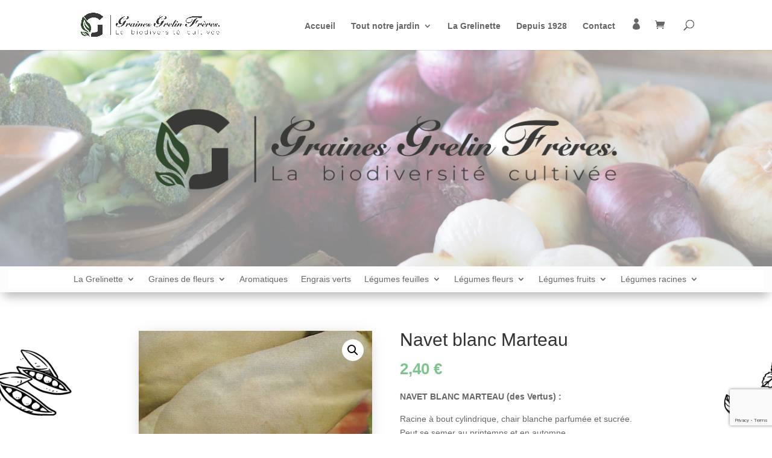

--- FILE ---
content_type: text/html; charset=utf-8
request_url: https://www.google.com/recaptcha/api2/anchor?ar=1&k=6LfvCcYdAAAAAOXM7NhMVpYXY0WfP24RaXTunm4N&co=aHR0cHM6Ly9ncmFpbmVzLWdyZWxpbi1ncmVsaW5ldHRlLmZyOjQ0Mw..&hl=en&v=PoyoqOPhxBO7pBk68S4YbpHZ&size=invisible&anchor-ms=20000&execute-ms=30000&cb=3eobj858mo1i
body_size: 48912
content:
<!DOCTYPE HTML><html dir="ltr" lang="en"><head><meta http-equiv="Content-Type" content="text/html; charset=UTF-8">
<meta http-equiv="X-UA-Compatible" content="IE=edge">
<title>reCAPTCHA</title>
<style type="text/css">
/* cyrillic-ext */
@font-face {
  font-family: 'Roboto';
  font-style: normal;
  font-weight: 400;
  font-stretch: 100%;
  src: url(//fonts.gstatic.com/s/roboto/v48/KFO7CnqEu92Fr1ME7kSn66aGLdTylUAMa3GUBHMdazTgWw.woff2) format('woff2');
  unicode-range: U+0460-052F, U+1C80-1C8A, U+20B4, U+2DE0-2DFF, U+A640-A69F, U+FE2E-FE2F;
}
/* cyrillic */
@font-face {
  font-family: 'Roboto';
  font-style: normal;
  font-weight: 400;
  font-stretch: 100%;
  src: url(//fonts.gstatic.com/s/roboto/v48/KFO7CnqEu92Fr1ME7kSn66aGLdTylUAMa3iUBHMdazTgWw.woff2) format('woff2');
  unicode-range: U+0301, U+0400-045F, U+0490-0491, U+04B0-04B1, U+2116;
}
/* greek-ext */
@font-face {
  font-family: 'Roboto';
  font-style: normal;
  font-weight: 400;
  font-stretch: 100%;
  src: url(//fonts.gstatic.com/s/roboto/v48/KFO7CnqEu92Fr1ME7kSn66aGLdTylUAMa3CUBHMdazTgWw.woff2) format('woff2');
  unicode-range: U+1F00-1FFF;
}
/* greek */
@font-face {
  font-family: 'Roboto';
  font-style: normal;
  font-weight: 400;
  font-stretch: 100%;
  src: url(//fonts.gstatic.com/s/roboto/v48/KFO7CnqEu92Fr1ME7kSn66aGLdTylUAMa3-UBHMdazTgWw.woff2) format('woff2');
  unicode-range: U+0370-0377, U+037A-037F, U+0384-038A, U+038C, U+038E-03A1, U+03A3-03FF;
}
/* math */
@font-face {
  font-family: 'Roboto';
  font-style: normal;
  font-weight: 400;
  font-stretch: 100%;
  src: url(//fonts.gstatic.com/s/roboto/v48/KFO7CnqEu92Fr1ME7kSn66aGLdTylUAMawCUBHMdazTgWw.woff2) format('woff2');
  unicode-range: U+0302-0303, U+0305, U+0307-0308, U+0310, U+0312, U+0315, U+031A, U+0326-0327, U+032C, U+032F-0330, U+0332-0333, U+0338, U+033A, U+0346, U+034D, U+0391-03A1, U+03A3-03A9, U+03B1-03C9, U+03D1, U+03D5-03D6, U+03F0-03F1, U+03F4-03F5, U+2016-2017, U+2034-2038, U+203C, U+2040, U+2043, U+2047, U+2050, U+2057, U+205F, U+2070-2071, U+2074-208E, U+2090-209C, U+20D0-20DC, U+20E1, U+20E5-20EF, U+2100-2112, U+2114-2115, U+2117-2121, U+2123-214F, U+2190, U+2192, U+2194-21AE, U+21B0-21E5, U+21F1-21F2, U+21F4-2211, U+2213-2214, U+2216-22FF, U+2308-230B, U+2310, U+2319, U+231C-2321, U+2336-237A, U+237C, U+2395, U+239B-23B7, U+23D0, U+23DC-23E1, U+2474-2475, U+25AF, U+25B3, U+25B7, U+25BD, U+25C1, U+25CA, U+25CC, U+25FB, U+266D-266F, U+27C0-27FF, U+2900-2AFF, U+2B0E-2B11, U+2B30-2B4C, U+2BFE, U+3030, U+FF5B, U+FF5D, U+1D400-1D7FF, U+1EE00-1EEFF;
}
/* symbols */
@font-face {
  font-family: 'Roboto';
  font-style: normal;
  font-weight: 400;
  font-stretch: 100%;
  src: url(//fonts.gstatic.com/s/roboto/v48/KFO7CnqEu92Fr1ME7kSn66aGLdTylUAMaxKUBHMdazTgWw.woff2) format('woff2');
  unicode-range: U+0001-000C, U+000E-001F, U+007F-009F, U+20DD-20E0, U+20E2-20E4, U+2150-218F, U+2190, U+2192, U+2194-2199, U+21AF, U+21E6-21F0, U+21F3, U+2218-2219, U+2299, U+22C4-22C6, U+2300-243F, U+2440-244A, U+2460-24FF, U+25A0-27BF, U+2800-28FF, U+2921-2922, U+2981, U+29BF, U+29EB, U+2B00-2BFF, U+4DC0-4DFF, U+FFF9-FFFB, U+10140-1018E, U+10190-1019C, U+101A0, U+101D0-101FD, U+102E0-102FB, U+10E60-10E7E, U+1D2C0-1D2D3, U+1D2E0-1D37F, U+1F000-1F0FF, U+1F100-1F1AD, U+1F1E6-1F1FF, U+1F30D-1F30F, U+1F315, U+1F31C, U+1F31E, U+1F320-1F32C, U+1F336, U+1F378, U+1F37D, U+1F382, U+1F393-1F39F, U+1F3A7-1F3A8, U+1F3AC-1F3AF, U+1F3C2, U+1F3C4-1F3C6, U+1F3CA-1F3CE, U+1F3D4-1F3E0, U+1F3ED, U+1F3F1-1F3F3, U+1F3F5-1F3F7, U+1F408, U+1F415, U+1F41F, U+1F426, U+1F43F, U+1F441-1F442, U+1F444, U+1F446-1F449, U+1F44C-1F44E, U+1F453, U+1F46A, U+1F47D, U+1F4A3, U+1F4B0, U+1F4B3, U+1F4B9, U+1F4BB, U+1F4BF, U+1F4C8-1F4CB, U+1F4D6, U+1F4DA, U+1F4DF, U+1F4E3-1F4E6, U+1F4EA-1F4ED, U+1F4F7, U+1F4F9-1F4FB, U+1F4FD-1F4FE, U+1F503, U+1F507-1F50B, U+1F50D, U+1F512-1F513, U+1F53E-1F54A, U+1F54F-1F5FA, U+1F610, U+1F650-1F67F, U+1F687, U+1F68D, U+1F691, U+1F694, U+1F698, U+1F6AD, U+1F6B2, U+1F6B9-1F6BA, U+1F6BC, U+1F6C6-1F6CF, U+1F6D3-1F6D7, U+1F6E0-1F6EA, U+1F6F0-1F6F3, U+1F6F7-1F6FC, U+1F700-1F7FF, U+1F800-1F80B, U+1F810-1F847, U+1F850-1F859, U+1F860-1F887, U+1F890-1F8AD, U+1F8B0-1F8BB, U+1F8C0-1F8C1, U+1F900-1F90B, U+1F93B, U+1F946, U+1F984, U+1F996, U+1F9E9, U+1FA00-1FA6F, U+1FA70-1FA7C, U+1FA80-1FA89, U+1FA8F-1FAC6, U+1FACE-1FADC, U+1FADF-1FAE9, U+1FAF0-1FAF8, U+1FB00-1FBFF;
}
/* vietnamese */
@font-face {
  font-family: 'Roboto';
  font-style: normal;
  font-weight: 400;
  font-stretch: 100%;
  src: url(//fonts.gstatic.com/s/roboto/v48/KFO7CnqEu92Fr1ME7kSn66aGLdTylUAMa3OUBHMdazTgWw.woff2) format('woff2');
  unicode-range: U+0102-0103, U+0110-0111, U+0128-0129, U+0168-0169, U+01A0-01A1, U+01AF-01B0, U+0300-0301, U+0303-0304, U+0308-0309, U+0323, U+0329, U+1EA0-1EF9, U+20AB;
}
/* latin-ext */
@font-face {
  font-family: 'Roboto';
  font-style: normal;
  font-weight: 400;
  font-stretch: 100%;
  src: url(//fonts.gstatic.com/s/roboto/v48/KFO7CnqEu92Fr1ME7kSn66aGLdTylUAMa3KUBHMdazTgWw.woff2) format('woff2');
  unicode-range: U+0100-02BA, U+02BD-02C5, U+02C7-02CC, U+02CE-02D7, U+02DD-02FF, U+0304, U+0308, U+0329, U+1D00-1DBF, U+1E00-1E9F, U+1EF2-1EFF, U+2020, U+20A0-20AB, U+20AD-20C0, U+2113, U+2C60-2C7F, U+A720-A7FF;
}
/* latin */
@font-face {
  font-family: 'Roboto';
  font-style: normal;
  font-weight: 400;
  font-stretch: 100%;
  src: url(//fonts.gstatic.com/s/roboto/v48/KFO7CnqEu92Fr1ME7kSn66aGLdTylUAMa3yUBHMdazQ.woff2) format('woff2');
  unicode-range: U+0000-00FF, U+0131, U+0152-0153, U+02BB-02BC, U+02C6, U+02DA, U+02DC, U+0304, U+0308, U+0329, U+2000-206F, U+20AC, U+2122, U+2191, U+2193, U+2212, U+2215, U+FEFF, U+FFFD;
}
/* cyrillic-ext */
@font-face {
  font-family: 'Roboto';
  font-style: normal;
  font-weight: 500;
  font-stretch: 100%;
  src: url(//fonts.gstatic.com/s/roboto/v48/KFO7CnqEu92Fr1ME7kSn66aGLdTylUAMa3GUBHMdazTgWw.woff2) format('woff2');
  unicode-range: U+0460-052F, U+1C80-1C8A, U+20B4, U+2DE0-2DFF, U+A640-A69F, U+FE2E-FE2F;
}
/* cyrillic */
@font-face {
  font-family: 'Roboto';
  font-style: normal;
  font-weight: 500;
  font-stretch: 100%;
  src: url(//fonts.gstatic.com/s/roboto/v48/KFO7CnqEu92Fr1ME7kSn66aGLdTylUAMa3iUBHMdazTgWw.woff2) format('woff2');
  unicode-range: U+0301, U+0400-045F, U+0490-0491, U+04B0-04B1, U+2116;
}
/* greek-ext */
@font-face {
  font-family: 'Roboto';
  font-style: normal;
  font-weight: 500;
  font-stretch: 100%;
  src: url(//fonts.gstatic.com/s/roboto/v48/KFO7CnqEu92Fr1ME7kSn66aGLdTylUAMa3CUBHMdazTgWw.woff2) format('woff2');
  unicode-range: U+1F00-1FFF;
}
/* greek */
@font-face {
  font-family: 'Roboto';
  font-style: normal;
  font-weight: 500;
  font-stretch: 100%;
  src: url(//fonts.gstatic.com/s/roboto/v48/KFO7CnqEu92Fr1ME7kSn66aGLdTylUAMa3-UBHMdazTgWw.woff2) format('woff2');
  unicode-range: U+0370-0377, U+037A-037F, U+0384-038A, U+038C, U+038E-03A1, U+03A3-03FF;
}
/* math */
@font-face {
  font-family: 'Roboto';
  font-style: normal;
  font-weight: 500;
  font-stretch: 100%;
  src: url(//fonts.gstatic.com/s/roboto/v48/KFO7CnqEu92Fr1ME7kSn66aGLdTylUAMawCUBHMdazTgWw.woff2) format('woff2');
  unicode-range: U+0302-0303, U+0305, U+0307-0308, U+0310, U+0312, U+0315, U+031A, U+0326-0327, U+032C, U+032F-0330, U+0332-0333, U+0338, U+033A, U+0346, U+034D, U+0391-03A1, U+03A3-03A9, U+03B1-03C9, U+03D1, U+03D5-03D6, U+03F0-03F1, U+03F4-03F5, U+2016-2017, U+2034-2038, U+203C, U+2040, U+2043, U+2047, U+2050, U+2057, U+205F, U+2070-2071, U+2074-208E, U+2090-209C, U+20D0-20DC, U+20E1, U+20E5-20EF, U+2100-2112, U+2114-2115, U+2117-2121, U+2123-214F, U+2190, U+2192, U+2194-21AE, U+21B0-21E5, U+21F1-21F2, U+21F4-2211, U+2213-2214, U+2216-22FF, U+2308-230B, U+2310, U+2319, U+231C-2321, U+2336-237A, U+237C, U+2395, U+239B-23B7, U+23D0, U+23DC-23E1, U+2474-2475, U+25AF, U+25B3, U+25B7, U+25BD, U+25C1, U+25CA, U+25CC, U+25FB, U+266D-266F, U+27C0-27FF, U+2900-2AFF, U+2B0E-2B11, U+2B30-2B4C, U+2BFE, U+3030, U+FF5B, U+FF5D, U+1D400-1D7FF, U+1EE00-1EEFF;
}
/* symbols */
@font-face {
  font-family: 'Roboto';
  font-style: normal;
  font-weight: 500;
  font-stretch: 100%;
  src: url(//fonts.gstatic.com/s/roboto/v48/KFO7CnqEu92Fr1ME7kSn66aGLdTylUAMaxKUBHMdazTgWw.woff2) format('woff2');
  unicode-range: U+0001-000C, U+000E-001F, U+007F-009F, U+20DD-20E0, U+20E2-20E4, U+2150-218F, U+2190, U+2192, U+2194-2199, U+21AF, U+21E6-21F0, U+21F3, U+2218-2219, U+2299, U+22C4-22C6, U+2300-243F, U+2440-244A, U+2460-24FF, U+25A0-27BF, U+2800-28FF, U+2921-2922, U+2981, U+29BF, U+29EB, U+2B00-2BFF, U+4DC0-4DFF, U+FFF9-FFFB, U+10140-1018E, U+10190-1019C, U+101A0, U+101D0-101FD, U+102E0-102FB, U+10E60-10E7E, U+1D2C0-1D2D3, U+1D2E0-1D37F, U+1F000-1F0FF, U+1F100-1F1AD, U+1F1E6-1F1FF, U+1F30D-1F30F, U+1F315, U+1F31C, U+1F31E, U+1F320-1F32C, U+1F336, U+1F378, U+1F37D, U+1F382, U+1F393-1F39F, U+1F3A7-1F3A8, U+1F3AC-1F3AF, U+1F3C2, U+1F3C4-1F3C6, U+1F3CA-1F3CE, U+1F3D4-1F3E0, U+1F3ED, U+1F3F1-1F3F3, U+1F3F5-1F3F7, U+1F408, U+1F415, U+1F41F, U+1F426, U+1F43F, U+1F441-1F442, U+1F444, U+1F446-1F449, U+1F44C-1F44E, U+1F453, U+1F46A, U+1F47D, U+1F4A3, U+1F4B0, U+1F4B3, U+1F4B9, U+1F4BB, U+1F4BF, U+1F4C8-1F4CB, U+1F4D6, U+1F4DA, U+1F4DF, U+1F4E3-1F4E6, U+1F4EA-1F4ED, U+1F4F7, U+1F4F9-1F4FB, U+1F4FD-1F4FE, U+1F503, U+1F507-1F50B, U+1F50D, U+1F512-1F513, U+1F53E-1F54A, U+1F54F-1F5FA, U+1F610, U+1F650-1F67F, U+1F687, U+1F68D, U+1F691, U+1F694, U+1F698, U+1F6AD, U+1F6B2, U+1F6B9-1F6BA, U+1F6BC, U+1F6C6-1F6CF, U+1F6D3-1F6D7, U+1F6E0-1F6EA, U+1F6F0-1F6F3, U+1F6F7-1F6FC, U+1F700-1F7FF, U+1F800-1F80B, U+1F810-1F847, U+1F850-1F859, U+1F860-1F887, U+1F890-1F8AD, U+1F8B0-1F8BB, U+1F8C0-1F8C1, U+1F900-1F90B, U+1F93B, U+1F946, U+1F984, U+1F996, U+1F9E9, U+1FA00-1FA6F, U+1FA70-1FA7C, U+1FA80-1FA89, U+1FA8F-1FAC6, U+1FACE-1FADC, U+1FADF-1FAE9, U+1FAF0-1FAF8, U+1FB00-1FBFF;
}
/* vietnamese */
@font-face {
  font-family: 'Roboto';
  font-style: normal;
  font-weight: 500;
  font-stretch: 100%;
  src: url(//fonts.gstatic.com/s/roboto/v48/KFO7CnqEu92Fr1ME7kSn66aGLdTylUAMa3OUBHMdazTgWw.woff2) format('woff2');
  unicode-range: U+0102-0103, U+0110-0111, U+0128-0129, U+0168-0169, U+01A0-01A1, U+01AF-01B0, U+0300-0301, U+0303-0304, U+0308-0309, U+0323, U+0329, U+1EA0-1EF9, U+20AB;
}
/* latin-ext */
@font-face {
  font-family: 'Roboto';
  font-style: normal;
  font-weight: 500;
  font-stretch: 100%;
  src: url(//fonts.gstatic.com/s/roboto/v48/KFO7CnqEu92Fr1ME7kSn66aGLdTylUAMa3KUBHMdazTgWw.woff2) format('woff2');
  unicode-range: U+0100-02BA, U+02BD-02C5, U+02C7-02CC, U+02CE-02D7, U+02DD-02FF, U+0304, U+0308, U+0329, U+1D00-1DBF, U+1E00-1E9F, U+1EF2-1EFF, U+2020, U+20A0-20AB, U+20AD-20C0, U+2113, U+2C60-2C7F, U+A720-A7FF;
}
/* latin */
@font-face {
  font-family: 'Roboto';
  font-style: normal;
  font-weight: 500;
  font-stretch: 100%;
  src: url(//fonts.gstatic.com/s/roboto/v48/KFO7CnqEu92Fr1ME7kSn66aGLdTylUAMa3yUBHMdazQ.woff2) format('woff2');
  unicode-range: U+0000-00FF, U+0131, U+0152-0153, U+02BB-02BC, U+02C6, U+02DA, U+02DC, U+0304, U+0308, U+0329, U+2000-206F, U+20AC, U+2122, U+2191, U+2193, U+2212, U+2215, U+FEFF, U+FFFD;
}
/* cyrillic-ext */
@font-face {
  font-family: 'Roboto';
  font-style: normal;
  font-weight: 900;
  font-stretch: 100%;
  src: url(//fonts.gstatic.com/s/roboto/v48/KFO7CnqEu92Fr1ME7kSn66aGLdTylUAMa3GUBHMdazTgWw.woff2) format('woff2');
  unicode-range: U+0460-052F, U+1C80-1C8A, U+20B4, U+2DE0-2DFF, U+A640-A69F, U+FE2E-FE2F;
}
/* cyrillic */
@font-face {
  font-family: 'Roboto';
  font-style: normal;
  font-weight: 900;
  font-stretch: 100%;
  src: url(//fonts.gstatic.com/s/roboto/v48/KFO7CnqEu92Fr1ME7kSn66aGLdTylUAMa3iUBHMdazTgWw.woff2) format('woff2');
  unicode-range: U+0301, U+0400-045F, U+0490-0491, U+04B0-04B1, U+2116;
}
/* greek-ext */
@font-face {
  font-family: 'Roboto';
  font-style: normal;
  font-weight: 900;
  font-stretch: 100%;
  src: url(//fonts.gstatic.com/s/roboto/v48/KFO7CnqEu92Fr1ME7kSn66aGLdTylUAMa3CUBHMdazTgWw.woff2) format('woff2');
  unicode-range: U+1F00-1FFF;
}
/* greek */
@font-face {
  font-family: 'Roboto';
  font-style: normal;
  font-weight: 900;
  font-stretch: 100%;
  src: url(//fonts.gstatic.com/s/roboto/v48/KFO7CnqEu92Fr1ME7kSn66aGLdTylUAMa3-UBHMdazTgWw.woff2) format('woff2');
  unicode-range: U+0370-0377, U+037A-037F, U+0384-038A, U+038C, U+038E-03A1, U+03A3-03FF;
}
/* math */
@font-face {
  font-family: 'Roboto';
  font-style: normal;
  font-weight: 900;
  font-stretch: 100%;
  src: url(//fonts.gstatic.com/s/roboto/v48/KFO7CnqEu92Fr1ME7kSn66aGLdTylUAMawCUBHMdazTgWw.woff2) format('woff2');
  unicode-range: U+0302-0303, U+0305, U+0307-0308, U+0310, U+0312, U+0315, U+031A, U+0326-0327, U+032C, U+032F-0330, U+0332-0333, U+0338, U+033A, U+0346, U+034D, U+0391-03A1, U+03A3-03A9, U+03B1-03C9, U+03D1, U+03D5-03D6, U+03F0-03F1, U+03F4-03F5, U+2016-2017, U+2034-2038, U+203C, U+2040, U+2043, U+2047, U+2050, U+2057, U+205F, U+2070-2071, U+2074-208E, U+2090-209C, U+20D0-20DC, U+20E1, U+20E5-20EF, U+2100-2112, U+2114-2115, U+2117-2121, U+2123-214F, U+2190, U+2192, U+2194-21AE, U+21B0-21E5, U+21F1-21F2, U+21F4-2211, U+2213-2214, U+2216-22FF, U+2308-230B, U+2310, U+2319, U+231C-2321, U+2336-237A, U+237C, U+2395, U+239B-23B7, U+23D0, U+23DC-23E1, U+2474-2475, U+25AF, U+25B3, U+25B7, U+25BD, U+25C1, U+25CA, U+25CC, U+25FB, U+266D-266F, U+27C0-27FF, U+2900-2AFF, U+2B0E-2B11, U+2B30-2B4C, U+2BFE, U+3030, U+FF5B, U+FF5D, U+1D400-1D7FF, U+1EE00-1EEFF;
}
/* symbols */
@font-face {
  font-family: 'Roboto';
  font-style: normal;
  font-weight: 900;
  font-stretch: 100%;
  src: url(//fonts.gstatic.com/s/roboto/v48/KFO7CnqEu92Fr1ME7kSn66aGLdTylUAMaxKUBHMdazTgWw.woff2) format('woff2');
  unicode-range: U+0001-000C, U+000E-001F, U+007F-009F, U+20DD-20E0, U+20E2-20E4, U+2150-218F, U+2190, U+2192, U+2194-2199, U+21AF, U+21E6-21F0, U+21F3, U+2218-2219, U+2299, U+22C4-22C6, U+2300-243F, U+2440-244A, U+2460-24FF, U+25A0-27BF, U+2800-28FF, U+2921-2922, U+2981, U+29BF, U+29EB, U+2B00-2BFF, U+4DC0-4DFF, U+FFF9-FFFB, U+10140-1018E, U+10190-1019C, U+101A0, U+101D0-101FD, U+102E0-102FB, U+10E60-10E7E, U+1D2C0-1D2D3, U+1D2E0-1D37F, U+1F000-1F0FF, U+1F100-1F1AD, U+1F1E6-1F1FF, U+1F30D-1F30F, U+1F315, U+1F31C, U+1F31E, U+1F320-1F32C, U+1F336, U+1F378, U+1F37D, U+1F382, U+1F393-1F39F, U+1F3A7-1F3A8, U+1F3AC-1F3AF, U+1F3C2, U+1F3C4-1F3C6, U+1F3CA-1F3CE, U+1F3D4-1F3E0, U+1F3ED, U+1F3F1-1F3F3, U+1F3F5-1F3F7, U+1F408, U+1F415, U+1F41F, U+1F426, U+1F43F, U+1F441-1F442, U+1F444, U+1F446-1F449, U+1F44C-1F44E, U+1F453, U+1F46A, U+1F47D, U+1F4A3, U+1F4B0, U+1F4B3, U+1F4B9, U+1F4BB, U+1F4BF, U+1F4C8-1F4CB, U+1F4D6, U+1F4DA, U+1F4DF, U+1F4E3-1F4E6, U+1F4EA-1F4ED, U+1F4F7, U+1F4F9-1F4FB, U+1F4FD-1F4FE, U+1F503, U+1F507-1F50B, U+1F50D, U+1F512-1F513, U+1F53E-1F54A, U+1F54F-1F5FA, U+1F610, U+1F650-1F67F, U+1F687, U+1F68D, U+1F691, U+1F694, U+1F698, U+1F6AD, U+1F6B2, U+1F6B9-1F6BA, U+1F6BC, U+1F6C6-1F6CF, U+1F6D3-1F6D7, U+1F6E0-1F6EA, U+1F6F0-1F6F3, U+1F6F7-1F6FC, U+1F700-1F7FF, U+1F800-1F80B, U+1F810-1F847, U+1F850-1F859, U+1F860-1F887, U+1F890-1F8AD, U+1F8B0-1F8BB, U+1F8C0-1F8C1, U+1F900-1F90B, U+1F93B, U+1F946, U+1F984, U+1F996, U+1F9E9, U+1FA00-1FA6F, U+1FA70-1FA7C, U+1FA80-1FA89, U+1FA8F-1FAC6, U+1FACE-1FADC, U+1FADF-1FAE9, U+1FAF0-1FAF8, U+1FB00-1FBFF;
}
/* vietnamese */
@font-face {
  font-family: 'Roboto';
  font-style: normal;
  font-weight: 900;
  font-stretch: 100%;
  src: url(//fonts.gstatic.com/s/roboto/v48/KFO7CnqEu92Fr1ME7kSn66aGLdTylUAMa3OUBHMdazTgWw.woff2) format('woff2');
  unicode-range: U+0102-0103, U+0110-0111, U+0128-0129, U+0168-0169, U+01A0-01A1, U+01AF-01B0, U+0300-0301, U+0303-0304, U+0308-0309, U+0323, U+0329, U+1EA0-1EF9, U+20AB;
}
/* latin-ext */
@font-face {
  font-family: 'Roboto';
  font-style: normal;
  font-weight: 900;
  font-stretch: 100%;
  src: url(//fonts.gstatic.com/s/roboto/v48/KFO7CnqEu92Fr1ME7kSn66aGLdTylUAMa3KUBHMdazTgWw.woff2) format('woff2');
  unicode-range: U+0100-02BA, U+02BD-02C5, U+02C7-02CC, U+02CE-02D7, U+02DD-02FF, U+0304, U+0308, U+0329, U+1D00-1DBF, U+1E00-1E9F, U+1EF2-1EFF, U+2020, U+20A0-20AB, U+20AD-20C0, U+2113, U+2C60-2C7F, U+A720-A7FF;
}
/* latin */
@font-face {
  font-family: 'Roboto';
  font-style: normal;
  font-weight: 900;
  font-stretch: 100%;
  src: url(//fonts.gstatic.com/s/roboto/v48/KFO7CnqEu92Fr1ME7kSn66aGLdTylUAMa3yUBHMdazQ.woff2) format('woff2');
  unicode-range: U+0000-00FF, U+0131, U+0152-0153, U+02BB-02BC, U+02C6, U+02DA, U+02DC, U+0304, U+0308, U+0329, U+2000-206F, U+20AC, U+2122, U+2191, U+2193, U+2212, U+2215, U+FEFF, U+FFFD;
}

</style>
<link rel="stylesheet" type="text/css" href="https://www.gstatic.com/recaptcha/releases/PoyoqOPhxBO7pBk68S4YbpHZ/styles__ltr.css">
<script nonce="KqnyhLPQZuouwcVnQD9Jzw" type="text/javascript">window['__recaptcha_api'] = 'https://www.google.com/recaptcha/api2/';</script>
<script type="text/javascript" src="https://www.gstatic.com/recaptcha/releases/PoyoqOPhxBO7pBk68S4YbpHZ/recaptcha__en.js" nonce="KqnyhLPQZuouwcVnQD9Jzw">
      
    </script></head>
<body><div id="rc-anchor-alert" class="rc-anchor-alert"></div>
<input type="hidden" id="recaptcha-token" value="[base64]">
<script type="text/javascript" nonce="KqnyhLPQZuouwcVnQD9Jzw">
      recaptcha.anchor.Main.init("[\x22ainput\x22,[\x22bgdata\x22,\x22\x22,\[base64]/[base64]/[base64]/[base64]/[base64]/UltsKytdPUU6KEU8MjA0OD9SW2wrK109RT4+NnwxOTI6KChFJjY0NTEyKT09NTUyOTYmJk0rMTxjLmxlbmd0aCYmKGMuY2hhckNvZGVBdChNKzEpJjY0NTEyKT09NTYzMjA/[base64]/[base64]/[base64]/[base64]/[base64]/[base64]/[base64]\x22,\[base64]\\u003d\\u003d\x22,\[base64]/CrXnCrR1Pw58fwo7Cs1XCtzjDsUbDosKrIsOtw4FCWsOgN2XDqsOCw4vDkFwWMsOrwq7Du3zCtWNeN8KUVmrDjsKpch7Cow7DhsKgH8OYwoBhEQTCtSTCqhBVw5TDnGXDvMO+wqIxOy5/fjhYJjgNLMOqw5g3YWbDrsObw4vDhsOow5bDiGvDgcKBw7HDosOgw5kSbkvDuXcIw7DDq8OIAMOZw5DDsjDCpV0Fw5Mxwph0Y8OTwonCg8OwaQ9xKgfDqShcwr/DhsK4w7Z2eWfDhmwYw4J9Y8OLwoTClFIew7t+UMO2wowLwqAqSS11wqINIz47Ez3ChsOBw4A5w53CqkRqIsKOecKUwoJxHhDCpwIcw7QNMcO3wr5cGl/[base64]/[base64]/NynDvWc+XsKRwqsvwpDDjBHCuQLDuCDCosObwobCqsOgaTc3b8ODw5/DrsO3w5/CqcOqMGzCrUfDgcO/d8K5w4FxwrXCncOfwo5hw75NdxUzw6nCnMOqHcOWw41/wpzDiXfCrCrDocONw4fDmMOzRMK0wr0ywpvCm8OewrJFwrfDngTDmgvDokgewoLCkWrDohNEesKrbMOfw5h/w73DlsO0fsKvF1tXKMOXw6fDgMOXw6bDgcKpw7jCvcOAEMKqaWLCq2DDhcOPwoLCj8OhwovChMKsNcOSw6gFdVdJBVDDlMOJNcKfwpAsw5MKw4nDt8K8w4xNwofDqcKVcsO0woBRw5YWPcOFeSLCiErCnVFnw47CqMKPVjnCp30/CEDCo8KORMOfwp9ww7zDocOROnVcH8KDDn1afsOUBFfDlBpBw7nDsHdywpbCvxTCsjUbw6osworDkMOAwqHCvyEZUcOvccKbWxNHbAHDsE/CosKNwrDDkghBwo3DoMKzBcKvGcOrW8KhwqrCsVDDvMOsw7lDw7liwqzCtgrCjhkqKcOtw6nCtcKjwqMuScOKwozCjMOsGDvDjx/[base64]/CuS41wokhwo3DgmMUwpU+w5/CoMOvZiPDh2DCnmvCilIdw6DDthnDvV7DhXzCvMKVw6XCjkIzW8KVwpTDmCdDwrPDoD3Cri3DucKQTsKZR1/[base64]/wqdqXSnDlDXDncO8woXCszDDvnLCjMKiw7rDt8Kqw5fDpgUqfcO3YMKOMQ7CigvDmmrDoMOWZh/Clzllwol/w7TCoMK5IkN+wo8aw5PCtEvDqHHDvCnDiMOreQDChVIcEW0Sw4BBw7fCgsOvUzBWw6wpQW4IXHEAGRbDgMKqwp3DpnjDkWdyYikWwqPDhXvDkSnCpsKBK3LDnsKKRzTCjsKUEjMtMhpdLE9PC2PDhDV6wpFPwoMaOMOac8Knw47DrxxEG8OKZE7ClcKcwqHCs8OZwq/[base64]/Dg8KuFnTCnT8Pwp/DihsHw7l2wpwHw6gCw6fCnMOpO8K3w4FqQig/[base64]/DnArDlDbDvR97QcKhS8K3O8KVw6ksd2sQFMKSQALCjAhqKsKvw6pgLxAZw6PDoHHDk8KlWMO6wqnCs3LCjcOkw5/Djz8rw7LCpFvDgMO0w5tZSsOPFMOTw6HCsmALKMKLw6UbPsKBwpp9wr1dempQwqjDkcO4wpMsDsOOw5DCq3diGsORwrYnL8K8w6J3IMOkw4TClWPCocKXSsKMMALDsxQawq/Cqk3DrDkkwqB1FS1GWWdJw6JiPRdUw7XCnj1oOcOwecKVMyBqNBPDi8K1w7xMwp/Dmj4fwq/[base64]/[base64]/DmcKNw6d1wrI0XMOsw6trXXvCnQ1MwowtwpXDgnHDmydow4jDonfChQ7Cp8OGw7MZORoZw4NIH8KbV8KCw4PCihHCvTLCnxPDiMOtwpPDtcKFZMOLJcOtw6BywrEHFzxvR8OEVcO7wpsTXlx/bWUxZcO2aWdRCi7Ch8KNwoMmwpcFDiTDucOEeMKEAcKnw6HDs8KwGS4sw4zChAdYwr9qIcKsXsKmwq3CnF3CiMK1R8KgwpAZfhnDu8Kbw61Dw5xHw6bDmMOdEMK/NQB5esKPw5HCosOzwrYUWMOtw4XCrMO0TEZ3NsK7w6UVw6MQV8OtwokKwpACAsOSw5sYwqVZIcO9wrkvw6XDuibDmXvCvMO0w58/wqvCjD7DtgUof8Krw7towp/[base64]/DgmBbDynCtsKVwrnCpsK6JSFqaAs7S8Kiwq3Dq8KEw5LChErDkADDqMK/w43Dl3hofcKyScK8SHRWc8OVwpsnwpAzamvDkcOfST9fG8K2wqfDgiFvw7FLOlQVfWbDrkzCj8Kvw4jDhsOmNBjDkMKMw6bDlcKvPgMdM2HCn8OSdR3CjhgSwp9/w4JGU1nDt8Ocw6h8MkFKV8Kvw71HLsKywplHDXAmBTDDgwQxccOJw7ZnwozCjSTCrcO3wqY6SsKiWSVScld/wq7DrsONBcKpw6nDrGROR27DnG8iwrYzwq3Ch0toaDpVwp/CpB0UWEYbKsKgFcK9w4Rmw5bCgyLCo1Zbw7nCn2krw6DCrjo3EsO8wpRaw6zDo8OAw4HCosKWLMOnw4nDkH88w79Ww55OK8KtGMKcwpYUTsOtwoZkwqQxa8KRwoomImzDoMKPwrl5w68kZsOlfMO4worDicOTXyogaSHCiF/ClwLDrMOgQMK4wrTDrMOERSpcGxnCllkDTRBWCsKyw60MwrU/cU0fFcO1woIee8KnwpQzasK0w5A7w5nDlCfCoz5dSMKkwpTCkMKWw7bDi8Oaw7PDlMKEw5bCq8Kaw6howpUwBsOqMcOJw45KwrjCgQl8AXQ8DcOUDhR2TsKRHR/DtHxNbFcgwqnCkcO/[base64]/[base64]/DscOKwr4bwrTDqRLCnMKHYcK1dXbDu8KhJ8KjwrLCokDCisKQY8OrSj7DvWPDmcKpMnDCkiXDl8ONCcKWKEgPe1hWPSnCjsKQw4wPwqp7YRBrw6TCh8KTw4nDo8KTw4bCjDUoecO/OB3DggIawpzCscO8EcOYwoPDvVPDvMOQwrAlB8K7wq3Dh8OfSx4uQMKMw6fCnHkNa1lmw7TDhsKew4E4LjTCl8KTwqPDucKqwonCpitCw5t7w7DDuzzDrMO9bl9LJEg1w6MZZsKbwospZlDDlcKMwoHDtXY/[base64]/wrzDmFTCj8OFQkU3w4hiLkVQwoLDkMK3IhfClWUsCsOfOsKvUcKobMKgw4xUw6DCiHoKYULCg0rDqlTDh31qb8O/w4cENcKMDWAXw4zDvsK/[base64]/bMOCIsKoZDTDgsOqTcK/wokWwofDizDDig16PQVADmLDh8OrD2HDocK/HsK/cWNjG8K5w6lzZsK4w7YCw5PCgBjCicKzQk/CuCDDnXbDvsKEw5lYJcKvwo/[base64]/DvMKsTcK+wp7DtTzDr8KbbcKEC3JfRygdE8KjwoXCugrCp8OySMOQw4DCjgfDr8Oww44IwoEEwqQkHMKSABrDhcKVw7fCpMODw4Y8w7YWJQ7CokA9RMOvw4/CjWbDjsOoX8O7TsKhw5Elwr7CgDjCj01AFsO1HMO/JWFJMMKKcsO5wppGFMOQW1LDjMKRw6PDucKeL0nDgVUSZcKPKkXDssOhw45Gw5hvP3cpecKnA8Kbw6LCuMOTw4/CrsO5w43Cq1bDq8Kaw5xvBRvCjmLCg8O9XMOow7nDrlJBw7HDiRQuwrPCoXjDsg8secOIwowmw4RMw5/DvcOfwo3Cp1hQVAzDjcOibGFmWsOewrQZGX/DicOHwrbCgEZSw4k6Pk87woNdw4/Do8K3w6wGwrDCv8K0w69vwo5hwrFjDRzDrBA/Y0Npw7F8an1hX8KQwp/[base64]/[base64]/acK+ZsOIw5slHMOCacOQw5khwobDpDBSwpMNE8O2wpbDvcO2ZcOwJsOiIDXDucKwGsOewpRDw7MLKVI6d8Kowr3Cr2jDqzzDqEbDi8OwwqZywq97w5rCqGFXK19Rw5pAci7CtDwdTgHCmBTCqGxrLDYwLn/Ck8ODIMOOVsOkwpnCsjzDpcKgHcODw4Nqe8OkHXDCvMKkG1RgKsKaPUjDu8OIAzLClsKgw4fDscOhDcKLNcKAPnE8Hg7Du8KAFD3DmcK0w4/ChMOGXwPChyEfD8KAPWPDpMKrw4o0csKKw65dUMKJFMKqwqvDn8OlwrXDscO5wplTM8KjwrIBdnYwwrHDsMKGLRlNMC9Dwo1FwpA8YMKWVsKTw71eG8K1woMyw5h7wqTCmkgCw6B6w6EMOVI/wrHCt0t6RMOgw6diw4oKwqVvQsOxw63DsMKQw7YJYMK6DUrDkxHDscO5wqzCs0zCqmfDlcKJw7bCkW/DvQfDqCDDs8KZwqjCtMOfKsKjw4Q7McOCPMK+FsOOPsKJw4w4w5UYw5DDpMKawpxtP8K/w6fDmBVmb8OPw5tdwo01w7Naw69KXsKOVcOFB8OSchRgZkYgViHCrR3Du8KYVcObwr1VMAoFHsKEwrLDpifChGh1JsO7w4DChcO5woXDgMOaLsK/[base64]/Cqg/DqMKID8KQwoBAwoM/AS9ITcKew5TDt8OLwoDCi8KAMMO0VDPCskVBwrLCvsK/LMKFwpJswoxuMsOVw74lblDChcOYwqRpdsKfIh7CrMOeVjpyK3gfHjjCu3xdHUjDrMKtK013e8OCVcKtw5vCr0zDtMOCw4c4w4LClT7CiMKDNjfCpsOuS8KZD1DDm0zDh1VHwoR5w5ZVwr/CvkrDsMKKc1TCtcOvHmPDhwvDuVwow77DnBoywqMqw7LDm204wpxlRMKRHMKAwqrDjCAOw5/[base64]/[base64]/DrC/Dryo6VxLCoMOtFsKYwqUJw68EYMOMwrjDlBHDrEtww5MJXMOzXcKuw6DCk01iwoVQf07DvcK9w7HDh2XDjcOywoB1w4INGXfCt3UtXV7CizfClMKRHMKVC8K2wpzCgcOewpF0PsOswrRVR2jDn8KgJC/ChyRmC2vDiMO6w6/DhMKOw6RCwr7DrcOaw7FYwrhxw6pDwozCliJXwrgCwp0Fwq1BbcKZXsK3RMKGw40zJcKuwpxRccO1wqYxw5J6w4Mcw6nCncOZLMO9w6zCiA8vwqB3w7xHShEkw6XDosK4wpjDkB7ChsORH8KSw4kyC8OpwrR1f2/Cj8OhwqjDoB3ClMKwG8Kuw7XDjW3CtcKywqgxwrbDnRlAQk8tT8Ocwrc5w5DCvsO6VMOTwpfDpcKfw6DCrsOHAXoiesKwBsKjbSovJmTCgAJ4wp07V3XCmcKAOcOpc8KrwrIDwpbClmFHw4PCo8K4YMO4AD/Cq8KXwq9wLgPCsMKVGFwiw7JQKcOOw7g6w4jCqAfCiSrCqDLDqMOTFsKTwpDDlSDDqMKvwrzCl1pjBMK1J8Kjw7TDrmTDq8K5ScKTw53CgsKVO1hRwr7CoVXDlyjDm0RtAMO7WFNVFMKzw5XCh8KmZ0rCiA3DmibChcKaw6BqwrsXUcO5w77DlcO/w7AVwoBGJcOlKkdAwo8CaFrDrcOnU8Opw7fCgWEEOjbDkwfDjsKww5nCpMOzwpnDnhEMw6bDk2zCtcOiw5MowobCrFxTTMK6T8K5w7/CjsK8JAnCvDQKw4LCn8KXwqJ1w4nCkXzDtcKNBSIIIhYiTzskacKJw5fCqnxLaMO7wpRuAMKcTVbChMOuwrvCqsKXwpl9GkYEDlkMXzBES8Ouw5AOFgPCl8OxFcOww7g1R1PDjgXCrnXCo8KDwrbDhmE4UnEXw7lqdgbDgzYgwoEwFcOtw5nDpkvCusONwrVowr/Cr8K6TcKtREDCjMO7w5vDisOuVsOgw6LCn8K/woISwrohwqw+wqrCv8Otw70vwqHDjMKDw7bCtCpXFsOwJsOHQW7CgnYPw4jChWUow6jDsHhFwrEjw4vCmSzDn2BSKcKVwrdFN8OGB8K+H8K4wpMtw5vDrjHCoMOBIXsyC3bDiETCtn5PwqtnacOuFHhwY8OZwp/Cv01zwohTwr/CoyFPw5vDj2ozUjrCnMObwqQKRMOUw6LDlcOBw7JzDFfDtEMvGUovLMOQC29zc1TCssOBYiFcME0Nw7HCpsO0wovCjMKhZSUqC8KmwqkJwr0zw7zDjMKMGRTDhhx6W8OAXiTDksOYIBvCvMOILsKpw6hRwp3DgBvDl1DCnBrCsX/CkxjDs8KyNy8pw4d6w7IoPMKFTcKuYDpYHBjCizPDrR/DkjLDgEvDisKGwqZSwrnDvsKOE1TDrivClMKYKyXClF7DlMOpw7YbNsKAI0Efw7fDin7CkzDDssKtRcOdwofDoiE0a1XCvHDDrlbCjyYOVTzCtcOSwpkdw6zDgcKuWz/CjDpSFjPDisKewrrDhEzDmsO1Fw/DkcOiM2Fnw6dnw7jDm8ODTGzCrMOZNTImfcKDPQnChBDDpsKuM0fCsS8WMMKUw6fCpMKybcOQw6PCuQdrwp93wrQtMSjCj8OBB8KuwqgXEH59PRtDP8KPIBZaag3DlBVwLDlRwovCly/[base64]/DjmvCiMKJIMOZwrB/[base64]/CvFh/wo/[base64]/[base64]/w7MpSsOlBsO1QsKZEMKOwqrCsDDDmj1cdwDCtcK6aCrDnsONw7fDn8KGA3fCncOHSCh0YH3DmFxJwpTCu8KPUcO6UcKBw7rDoTHDnXcEw7rCvsOqOijCv1Eee0XCm2pQUyRvBSvDhDNrw4MLwqE5KFdewqJACMKeQcK4I8KNwrnCh8K/woHCnz3Cg2t0wqhZwrZCd3vCvFbCtW0oEcOtwrsJVmLDjMOvTMKaE8KidcKYLcO/[base64]/woMTw5jCmcKPVsKxwrgZwpYawot3XHzCvThmwpdTw5oPwq/CqcOWN8OywrfDsBgbw64TYsO0Y2/CuxgVw5YZLRhsw4XCpgBhfMK+NcOlV8KnUsKQRF7DtRLDmsObQMK6HlDDsmnChMKQSMO0w71ad8K6f8Krw5nCgsOewpg/X8OuwpbCviXCmMOkw7rDj8OsNBc8Nz3CiFfDjw5QL8KCCFDDscKjw7FMBAs+w4LCvcKWUBzCgVZ+w4DClRRFVMKyVMOjw4htwpR6Ey0uwpLCsXbCi8KaBHINfxpeBWLCqMOXZDnDmBbCpkQ7XcORw5TCgcKwJxp4woAowqLCpRNiVGjCiz0/wql6wrVoVk5lOsOrw63ChcOOwpNbw5zDg8KWDgHCkMOhw5BgwqDCl3PCocO8AATCv8Kqw71cw5Y7wo/DtsKewpAdw6DCmkPDpcOnwqVEGjjDpcKxT23Dsl4eTVvCgMKpMMKaesK+w7A/[base64]/[base64]/[base64]/woooHAEtQsOMwp7CnsKjw6vDmx/DjxoxIcOYecOUeMO6w6/Co8OsUhDCoFtUPjPDvsOtNMO7HGEcVcOAG1fCiMOFBsK9wqDCgcOvMMKNwrLDhXzDgAbCjkTCusO9w4nDjsOuPU5PG1NoRBTCpMO/wqbCncOVwqLCrsOOfcK2EzF/[base64]/[base64]/QcOObMOVUsKNw4kow6/CkcOkwprDiMOowrE7F2bCiHTClcO1eXjDoMK7w7vCiR7Dg1LCkcKCwqV6Y8OfVMO+w4TCjS/[base64]/DmTN/[base64]/fcOLw4LDrg04bijDnnXCosK3GsOqM8OYNmdLwpNCworDqmRfw7zCoVoWFMOBMjXChMK1LMKNQH4US8OAwoZOwqIYw6XDgkHDug9gw7IPTmLCncO8w5DDpcKBwoYVTHkZw4VQw4/Dg8KOw5N4wqYTwqHDn3UGwrdEw6tyw68iw6ZGw6rCpMKwOG7DoiJdw6ksbAICw5/ChMO2BMK3Nl7DuMKTJMKbwr3DgsKRPMK4w5fCp8OtwrZgw5sSLcK7w5E2wrMEBGpaantNBMKQR2LDmMK5M8OAZMKGw7Elw4JdbwADTsOQwrTDlQ0ZBMK3w6HCi8OswoTDnj0UwpbCh25nwqYtwphyw7DDusOpwpooccKIEXk/cxvCtw9qw6FaCxtMw6TCi8OJw7bCkn4ew7zDqcOPNwnDgcOjw7fDgsOMwqnCn1jDl8K7ccK0OcKVwpTDtcK+w4PCs8O2w6rDk8K3wo9nPRZHwoXCi07CiyUUcsKqUMOiw4fCi8O/wpQXw4PCq8Oew5FeZ3YRHwMPwrdnw4PDhsKeecKLAz3CssKLwoHCg8OCDcO5eMOQEsOxX8KAbCPDhirCnRPDuGPClMO1JTLDsw3Dk8O4w7VxwprDh10tw7PCtcOYPMKdTV9HVAkow4VAYcKowo/Dt1Z3B8KIwpgIw5AsFHPCjG0fdGILKDvCsGBlTxbDoAPDsHFDw4fDlUl/w53Cv8KSD0JIwrjDv8KTw59Lw6J8w7p2DMOYwqzCrAnDn1fCpCN6w6vDi0LCk8KYwp8ywoUVQ8KgwpbCr8OBwr1Dw6saw4TDsBTChF9uRjXCucOnw7TCssK/D8Oow4/DvXbDh8OfdMKCOywqw6nCoMKLHQopMMK5AwFFwpACw7lawpI5T8OqFQnDtcO4wqAOY8KJURpRw4Ilwp/CnD1OXMO+DELCoMKhN1bCscKVERVxwqZNw4QwXMKtw6rCjMOzI8OhXwIpw5bDocOxw50OHsKKwrU9w7XCsSY9fsOgdDDDpMO+dgbDojLCsXzCrcKfw6TDu8K/JGPChsOle1QTw5F9UGcxw5JaeyHCn0PDn3wWaMOeRcKXwrPDr0XDuMKPw5XDgl/CskHDsgjCpcOqw6ZFw4ojLmo8I8KTwofCkSrDv8O9woPCpRZvGkZnF2fCm0kMwoXDqABAw4BPBwfDm8KTw4TDk8K9E1nCoFTCh8KMEcO2H2opwqfDrsKBwqnCmkodIsOeKcOYwr7CumLCozvDsE/CuDzCiQ5JDsK6KmdTETMdwrRoesOUw5MHSsKMbAggRW3DmCXClcKyNyXDrAYRZsKqK27Ct8OoNkDDk8O7d8ORAiYow4TDmsOcXiHDp8OVcV/Dp041wodSwq9swp8PwrgGwrkeSFDDlnLDv8OFJyIVPwPCocK5wrc2FkbCs8OjWgjChDfDvcKyCMKmBcKEBcOew49swoTDs0DCrirDrhQHw4XCt8KcdSp0w5FeRcOUDsOuw6J/T8KzARxNXHcew5RqFFjCrzrCnMK1fGPDosKmwpbDhcKKNmM5wqXClcOkw6LCt1jCoDMOeW9AI8KtAcOiL8OkZMK9wpkfwrrClsO8LcO8WBDDlikhwqEtdMKWwpvDusK0woMpw4BDGk3Cn0bCrhzDs3fCvwlhwropMiloEXp/wo5LW8KCw43DoUPCu8ORVGTDhSPDvQPCm3VFbFkjeDQvw6hmJsKWTMOIw6RzdWrCocO/[base64]/ChsOqw5Une8OSfXXDtMOqHBxFw7AUdTtsWsOmIsKbGmvDviggVEPCrndsw60OP3jDvsObKcOowqLDjXLCqcOYw5/[base64]/ChcOZPcKrAgFew7rDgndMw6MncGLDn08jw5ogw6h9w4EmEWbDhizDtsKow4LCicKew6jChEXDmMONwqx8woxCw4EIJsKnTcOjPsKnZiLCmcOJw5PDjAXCsMKAwocqw67CslvDrcKrwo/Du8O2woXCnMOBdMKeLcOcd2E1wp8PwodNBU7Dl1jCrUnCmsOKw5EsY8OpdUAWwowUG8OSHQ8Hw7bCgMKAw6LCvcKVw50RYMOWwo/Dk0LDpMKPXcKuEzvCusOxTx/[base64]/DvcOweBQ3wozCtFwOLwoDw7bDoMKNwo7CokwVN1jDqkbDgMOCI8OePXpbwrDDtMKdOcONw4hZw4w+w7vCrVHDrXk7GF3DhsKcJ8OvwoJrw4TDg0bDsWFNw5LDv3bCl8OUBnhtOiYVNWTDq3ghwqjCjXPCqsOCw7DDhT/DosOUXMOUwqjCp8ODFcOGCwLCqCx3QcKySh3DocK1RsOGOcOrw5jCqMOHw48swprCshbCkzZ5JmxKcmzDt2vDm8KIR8O+w6nCp8K+wpvCtsKLwr59BgEmAhBwdWIDe8KHwojChg7DoWM/wr5Hw6nDmMK1w55Jw5bCmcK0Wggww4cJUcKvXx/Du8OkI8KDZykQw73DlRXDkcK/[base64]/DssOKcsKyUxnDhyzCphPDhcKDw5vCj8Oaw5hUwosUw7fDqGDCt8Ktw7TChV/CucO+CEE/wpEjw4dldcKwwrkNZMOOw6vDkwjCiHnDlRY4w41ywqPDmhTDlcOSfsOawrTCpcKPw6oMaifDghR8w591wokBw5pqw6J3IcKCNSDCnsOIw6/Cs8KibUZHwr5iQzl6wpvDv3fDg2QlYMOXIXXDn1jDl8K/wpHDsQotw47ChMKIw7MKesK8wqLDhjPDg0nCnRkwwrXDljfDk25UCMOlEsKuwpbDuiLDszvDg8Kaw74cwoVVDMO/w5wcw7MsScKXwoIOEcOQbHJbTMO2XMOtczphw4RKwrDCr8OWw6d+wrzCtGjCt0RSf07CmDHDg8KYw518woDDoWLCqDYkwqvCtcKcw7XCgQIJwpXDt3nClMKlUcKmw6vCn8KiwqHDg28zwoFdw4zCnsOxHsObwpXCoSQ0Ng51aMK5wohkewR3wq5acMKJw4/[base64]/[base64]/[base64]/CkcO4wogfwr3CvMOJZWXDpGF9woPDl1RxUMKowr1nw7nDqjHDnQdrfgRkw4jCmMKRwoRbwqklworDoMKUHnXDicOjwoxmwogTFcO3VSDCjsO6wrfCjsOdwozDi0IqwqPDmhw9wr0MXRLCuMKzJC5ZBCM4OMKaTMOXNlFUAMKYw6vDv3ZQwrV4EE/CkEdSw7/CtE7Dm8KCcR91w6vCuX5cwqbCvzRme2XDpEnCmRbCmMOmwqfDg8OzeXDDlx3Dp8KbC25twojCmU9jw6geDMKpbcKzQEYnwopbUMOGCi4Vwp8cwq/Du8KpMsOCdSbCryrCmgzDnnLDsMKVw5jCu8Obwr1kIsOqfRhRXwwrGFvDjUfDgwXDilPDu38aXMK3HsKewrLCihzDulzDh8K2bCXDosKXDsOUwpLDl8KeV8OGNMKzw585LEIxw6fDpGTCksO/w7LDjCvChmbClg1CwrPCvsO5wqwafcKow4fDojvDmMO9YRvCsMO3wpwhHh96CcKIH11iw5d3VMO9wqnCgMK6csOYw7zCnsOKwpPDhwkzwro2wrYpw7/CiMOCR0DCkFDCj8K5Rx5Pwp9hwqMhFMKYXERlwrXCqsOuw408FQILZ8KiasKaWMK6OSE5w7xVw7BkacK3YsO0KsODO8O4w6d1wpjCisKTw7vCt1QCIcO5w7Alw5nCrcKVwpwWwqBjKHp8bMKowq4Zw7EqCyTDiFfCrMOJDg7ClsOQwrTCjhbDvAJseDlRCmrChE/CmcO2Ym9DwqnDr8KsDQhmLsOGN10kw551wpNTI8OJwpzCtAsxw48CKl/DsxfDjsOAw7ItEsOBbcKYw5QFOwjDlcKnwrrDv8KSw4vCqsK3UBzCv8K8GsKzwpUEU3F4DQ/Cp8KGw6zDi8KlwpzDrjRrG0RUQlfClsKVUcOIR8Knw77DjMOpwqtObsOTZcKFw5HDj8OKwo3CmR0TOcKOExYaJsKIw7QZOcKkVsKBw7/Ci8KVYQZdMkDDscO0U8KwLGtjfXTDtMONCCV1GWYKwqFsw5ZCJ8OAwoQCw4vDoSAiRCbCrsOhw7krwrkIAicFw6nDjsKTDcO5cgPCoMKKwpLCo8Oxw67CncKyw7rCq3vDlcOIwr4nwpjDlMOgK3DDtQcIe8O/w4jCrMOXw5kgw4htDcOjw7ZuRsOgG8K8w4DDhTkVw4PDjsO+d8OEwp0wXwc2w45jw6/DscO2wqTCpkvCt8O6bjrDjcOtwpfDgRoVw4pgwrhsWsKww4YMwrvCkSU2TwJ8wo/DmmXCp3wCwpp0wqbDs8KGAMKkwrEow6dodMO2w7NpwqUFw7vCkA3CmsKow7QESwxHwplhDyvCkFDDjlsEdTlZwqFGFVUFwr4bCMKne8OJwrHCqTXDmcK0w5jCgMKuwoVrLibCqUNJwrYOJ8O9wqjCuHBmNGXCh8KaGMOvLjkew4DCs3LCsEhAwpJJw7/[base64]/CuMKvbydSwrRALizDq0zChDvDuMKAUyJxwqDCv1XClcKdwqTDvsKxdnhSccOdw4nCihzDtcKjF0tgw6Y6wpnDk3/DmiZlV8O8wrjCj8K8YknCgsOBWi/DlsKQVBjCq8KaZRPCjjgEIsKiGcOcwo/Cg8OfwoLCvA3ChMOaw5xoAcKkwpp1wr/CjGTCsDLDi8KCGhfCnCzCocObFWbDtcOVw6bCvVxkJMO5QwHDrsKiRcOWdsKcw68QwoNWwoXCicKzwqLCqMKJw4AAwo7Cl8ORwpvDumfCqh1yX3lETWlAw6B6esOWwr1mw7vDrFgvAVDCo3YLw6c3w5N+w4zDtRbCgDUyw6LCsH84woPCgD/Dt2Edwplfw6QEw6UUZnHCmsO1esOiw4TChsOgwoxZwoFcaDQsWTFifHXCtRMwWMOSw7rCuxchXy7Dry0saMKsw6/DjsKRdMOMw4Zaw5wswofCpzB+w5ALPE9udQ0LOcO1L8O6wpZQwp/DsMKZwoJZJcKwwoBiVMO7wpoufAU8wpU9w53Cr8OVBMO4wpzDn8Oiw4jCj8OlVlEKKD7CiR5cNcO1wrLDgC3DrwbDqgbDscOLwq0pZQHDhXHDusKNacOcw4ASw68kw4LCjMO9wp9VDzPCritkc34aw43Dg8OkAMOxwpbDsAJ9w7RULT3Dr8KlbcOKKMO1V8Kzw5/DhTNZw47Du8KEwpYJw5HCl1/DuMOvM8Ogw44owr7CiRfDgWdLbDjCp8Kjw4RlX1nCqU3DscKFZm/DuAovOhbDmibDlcODw744RD9nBcOsw53Ch1kBwrTDkcKlwqkDwrF/w54Rwo8/OsOYwoPCmsODw413FBAyD8KjbyLCr8KHC8K/w5cKw5YBw41OXFgKw6XCrsKbw6/DlQk2w4pXw4Rew40hw47CkBvChFfDkcKMQVbCp8OwXS7ClsK0AjLDicOxbmJWSnFhwpbDtBMEwq99w6l0w7syw4FTcwfDlHkWPcOJw6DCpMOfY8OqWTbDpQIRw5dkw4nCj8O+NRhWw7jDvsOvNEbCgsORw7PDpm/DksKrwpwJNcKnw65JYRHDkcKWwpzDsRLClCvCj8OTJH3DksOaZyXDpMK9w5ArwrzDnipWw6PCml7Do2/DoMOew6TDklUPw6XDuMKgwq3CgXTCpMKtwr7CnsO9LsOPNRUyC8Omd0tcFXkhw5paw4nDtxrDgXfDlsOKDjLDphDDjMO5N8K6wo7ClsOzw7Akw4XDjXrCj0YQZmZGw7/DpE7DisOCw5/DtMKmacOsw6UyOgRqwrVxG1l0MDhxPcOwOzXDkcKKaxIkwr8dw4nDocKMS8KyQBPCpRB3w4AnMGrCm14BVsO/w7TDllPCtwRedMOoYwBQwojDi2kBw5o3acKtwqfCgMOzEsOcw57CqmPDuGttw5ZQwpHDrMOTwr94BsK4w6XCksKrw4Qme8KjSMOzdlfCmBLDs8K2w7J5FsOSI8KUwrYhEcKmwo7CjEkiwrzDpWXDqlhENn0IwrV0bsOhw7fDiF/CjcO5wrnDkQ8aI8OVW8O5NG7DtX3CjAc3QAvDjEllGsOMFCrDjsOdwoleOAjClkLDqzDCgsK2OMKtOMKtw6TDqMOZwroBFEQvwp/DrcOfNMOZNxtjw7gCw7XDmyggw7nDncKzwo7Cu8K0w40YDVJHJsOKHcKUw7vCvsKHKRvDjsKCw6YObMKawrN5wqsiw5/Cn8KKNMKMPz5sSMKvMgHCsMKdL1F8wq0Sw7tPecOJHcOXVQgbwqYUwr/Cm8KCenbDv8KuwrvDvlI1AMOGUzQeO8OzMTvCi8OmScKBYsKqd1fChDPDtMK9Y1gISg0owqs9bw9fw7fCg1LDoz7DiRLCnwVpNsORMHc5w6BawpTCp8KewpTDnsKXbxdVw5bDmAxNw7cuezlYXTjCh0DCuX/Ct8Okwoozw5bCncO/w7hHWTEpTsOqw5fCvS/DuUrClsO2HMK6wrbCpXrCm8K/B8Kvw6BPEgAGZsOGw418cAvDkcOMIMKFwobDlG0uUAbCnzc3wohKw63DilPCv2dEwq/DtcOjw44nwpvDolsnfcOdTW8hwodBO8KwXx/CvsKDP1TDgW5iwo5GasO6PcOQw7Y/bsKicnvDnnp8w6VUwrdpCS1IXMOkTcKewooSJ8K+b8ONXncTwrXDuk3DhcKwwoBuITgjaBBEw4LDusOYwpTCksK1SD/DjCtFLsKkwpdXI8Oiw5XDvE0ow4PCtcKWPHpewq46cMO1KMKQw4F/GHfDnTFqesOyHirChcK8B8KAcFDDnXXDr8OXeAs6w5VTwqvDlh/CqBbChxTCkMKIwobClsOPY8O4wqhzVMO1wpcvw6xKdMOvDA/[base64]/ZMKjwoA3FMOMwrHCoBF9w6TCu8Oew6DDsMKrwpPCkcKJQcK3XMKgw6ZUDsKRw4tCQ8Odw5fCpcKzTsOEwoEVIMK0wpdSwp3CisKSLsOtBlnDrT4jf8KXw6ATwqZswqtfw75gwqbCgTRAecKqAcOLwpwbwpbCqMOkD8KVWD/DocKJwo/[base64]/wrHDnMKQwqQyw4Y/wrXDhcOqw4TCi8KCCMKBQzDDjMOCXsORVGfCh8OjNQHCosKYd0DCg8O2eMO+V8KSwpQMw5RJwphRw67CvDHCksOMC8Kqw7vCqlTDmlsZVBLCjXNNRHvDuGXCiAzDom7CgcKRw4Eyw4DCtsOEw5s3wrk/[base64]/DtMOGwrxfw6xXwpAAZ8KywrAqNHnCiTsHwoQUw4nCqMOgYS0vWsOqOwXDhy/ClTlPUD4vwp5/wp/[base64]/NFvDk2tZJgrDu8O4wonDscO0woHCvS/CvsKwLk/DuMKww4kPw43Dhj1ww4EEQsO5csK1w6/DucKuPB5jw73DoFVOTiYnPsK4w69lVsO2wqHCr0XDhy5SecKfHUTCp8OvwqnCtcK3woXCuRgHJD88YxR5GcKgw7xyakXDv8KSKcKWZxzCrR7CrDTCkMOOw5HCpTPDlcK8wr7CqcK/F8OHIsOxZ2TCgVsQYsKVw5/DjsKcwr/Dh8KOw4JowoVfw4DDkMKzZMKvworCgWDCosKCPX3CjMOgwrA/YR3DssKOAMKoGsKZw4LCicKZTC3DvHjCnMKJw7c1wrRowohjYk14fzdSw4fCogbDpFhsdCgTw68DIlN/IcKnZFhtwrF3TR4Ew7UpacKbLcK3ZgPClUPDnMKDw4vDj2vCh8KwBUUgMGfCscKdwq3DnMKEQ8KTf8KIw67Ctk7Dq8KaBGjCt8KRKcOLwojDpMKPalPCkgvDh1nDqcKBfcOWTcKMB8OIwoJ2HsK2wq3CkMKtASjCj3ImwqrCk0gMwrVGw4/DjcK/w7VvDcO7woTDh2LCoXrDlsKuJ0BFVcOcw7DDk8KkLkVIw6jCjcK/wpdAFcO/[base64]/w7kCQcKUwqkKw7fCrMORAWDCpcKMaWXCtEHCtsOcBcOiw43Ci1cXwrjDnMOWw4vDm8Orwo/[base64]/CqRkxdRtpX8ONwrbCmmVBJQjDssKoEMO2NcOPCxhuSkZtMwzCjTfDmsK6w4vDncKKwr1rw6fDvxDCoR3CnQPCq8OQw6nDj8O6w7sew4c5AxVVdnJ7w4DDhWfDmxDCg2DCkMORJyxAVlMtwqMJwrZwQsKHwoV4WmLCp8KHw6XClMODYcKKYcKpw7/CtcKdw4DDhWvCksORw4vDscKxAk0PwpDCrMO4wozDpilOw5vDtsK3w7jClAYgw6IkIsKFTRrCiMK9w5MMf8O9L37DnndmAnxxIsKkwoVDCyPDqm3CpQpFEnV6ZhrDg8OewoLCgFfCpjQsLy9UwqU+OE0sw6nCv8KPwr5gw5hVw7TDmMKUwpo7w5gywpjCkDDCkm/DncKNwqnDgWLCsnjCjsKGwoUDwooawpkGHsKXwqPDsilXQ8KKw5BDeMOtI8K2ScK/SFYsa8KoDcKcRFAlQFZJw5o1w7jDjGoaUsKlBkQGwrx+GmfCpADDmMOFwqYwwqbChMKswofCoFHDp18zwrEiYMOvw6B0w6PDosOtPMKnw53Cox0qw7FNNMKuwqsCRGY3w7TDg8OaJ8OTwoBHc3nCnMK5Y8Oqw7LDv8Otw59aVcOPw7LDoMO/bMKmQF/DlMO9wqHDuR7DmyfDr8O9woHCsMKuX8KFw43ClMOJX3vCsznCoSjDg8OWwqVrwrfDqgc+w7hAwrJYMcKDwonCqwzDmcKQPMKaMhlZF8KjKgXCh8KQMjpxdMKpLcK6w6hZwrbCiwhIEsOewrUaVzrDhsKNw5/[base64]/DsMOtwr4BFcOyfilzNytZw47DiHHDn8OQZMOyw5UBw591wrReaCHDm19dKDUCc3/DgHfCuMOJw715wrrDjMKVHMKbw6Iuw7bDtwDDjQ7DiiAvZ15VWMOlO0NUwpLCnWo5PMKbw6VQe2bDiiJXwowWwrdZNRLCsAwww4bClcKDw4dLTMKvw69OWgXDoxIMPXpUwo/ClsKYd2Nuw43DmsKowofCh8KhDMOPw4PDvcONwpdfw7DCgMK0w6lowp/DscOBw5/DhBJrw4TCni7DvMKrHFvCsi3DpQ/CvhAbOMK7AQjDkxRBwpw0w6N7w5bDs2Aww59twqfDhMOQw7dBwrzCtsKsVGktLMKkZ8KYRMKwwoHDggjCtQLDgikTwrXDsVfDuhNOEMOQw5HDoMKuw57Cv8KIw5zDsMONN8KjwqPClQ/Dqm/DisKLV8OpP8OTPgY7wqXDum3Dk8KJS8ONTMOCYW8yH8OjRMOjJ1XCiCcGZcOyw4TCrMOrw4HCtjAxw6AVwrMDwoNewrnCkBnDnTQqw7DDihrDn8OBfAgow4Rfw6IBwpoNBcOywos3HMOpwrLCgcK0BsO+cC9tw5/ClMKDOgNzA1TCrcK2w5zCmSHDigDCqMK/PzjDicOow7bCsiwjdsOIwp0aTW4xR8Omwp/DgCPDpXExwqgLecKeZilRwoPDnsKASGccdQ/[base64]/CuVUiNVB7N8OuwrhfYz5dCwJ8w4xbwpgNcWFnBMK4w5xywqMpHmBiFnVvAAHCv8O7bXkrwp/ChsKqNcKuWV7DnSHCiBcQZy7Du8KefsK+XsODwq/Djx3DkyhNwoTDhzvCrsOlwp41VsOfwq9Pwqcvwp/DhcO4wrTDlMK7CsKyOA8jRMK/LWpYfsKTwq7CiTnClcORw6LClsORUWfDqxQvA8OEKR/DhMOVLsO0HU3CqsO5BsO9H8Oaw6DDugUrwoFowp/CjsKhw49eWBzDkMOTw4ssCTBIw593McKzOizDl8OqTVFpw5rDvWI0EcOIdkvDgMOXw6zCuV3DrVLCkMKjwqPChQ4aFsKvNkHDjU/[base64]/wpJCwp7CvsKSwpJ8KsKXwozClcKVOhrCrcKIST1sw6JPPG/CscOrF8OdwrPDocKCw4rDrTs0w6fCg8K5wqQ3w67CozTCr8OawovCjMKzwq0JPR3CsXZuWsOoRsKWVMK0P8KwZsOEw5BcJFTDucKgWMKJQW9DV8KLw4A3wrLCoMKswpsGw47Dv8OHw7/DjUFQTCRGZANXHRbDv8OQworCv8OvNyR0PUTChsKcIDdbw6RTGT9OwqZ8DghWIMK3w67CohBvecOoasKGQMKIw4wfw4/[base64]/DgcOfw6bDsMK8w7IEDh5gwqPDl3IrVmDDpX0Iwo94w6HDhil8wrUDQj5ww4VnwpzDi8KbwoDCnnFRwrgeO8K2w407EsKkwpTCtcKMRMO/w6VrRwQ2w4TCp8K0fS7CkA\\u003d\\u003d\x22],null,[\x22conf\x22,null,\x226LfvCcYdAAAAAOXM7NhMVpYXY0WfP24RaXTunm4N\x22,0,null,null,null,1,[21,125,63,73,95,87,41,43,42,83,102,105,109,121],[1017145,623],0,null,null,null,null,0,null,0,null,700,1,null,0,\[base64]/76lBhnEnQkZnOKMAhnM8xEZ\x22,0,0,null,null,1,null,0,0,null,null,null,0],\x22https://graines-grelin-grelinette.fr:443\x22,null,[3,1,1],null,null,null,1,3600,[\x22https://www.google.com/intl/en/policies/privacy/\x22,\x22https://www.google.com/intl/en/policies/terms/\x22],\x22Y8g6Zb+CGG1ULPMJ+0alEzegcM6vMwrcle5YSwvoqXM\\u003d\x22,1,0,null,1,1768966563641,0,0,[66],null,[193],\x22RC-jLfzsRIKalgLfw\x22,null,null,null,null,null,\x220dAFcWeA6f-r-4o5csrSQH-B8hZWhfAXYVoCiynWndHqi7Crz1PzLQnjb5tMS5vHAmqk2NKLrKf39G96UfESdkCBxGPBd-b-toQw\x22,1769049363510]");
    </script></body></html>